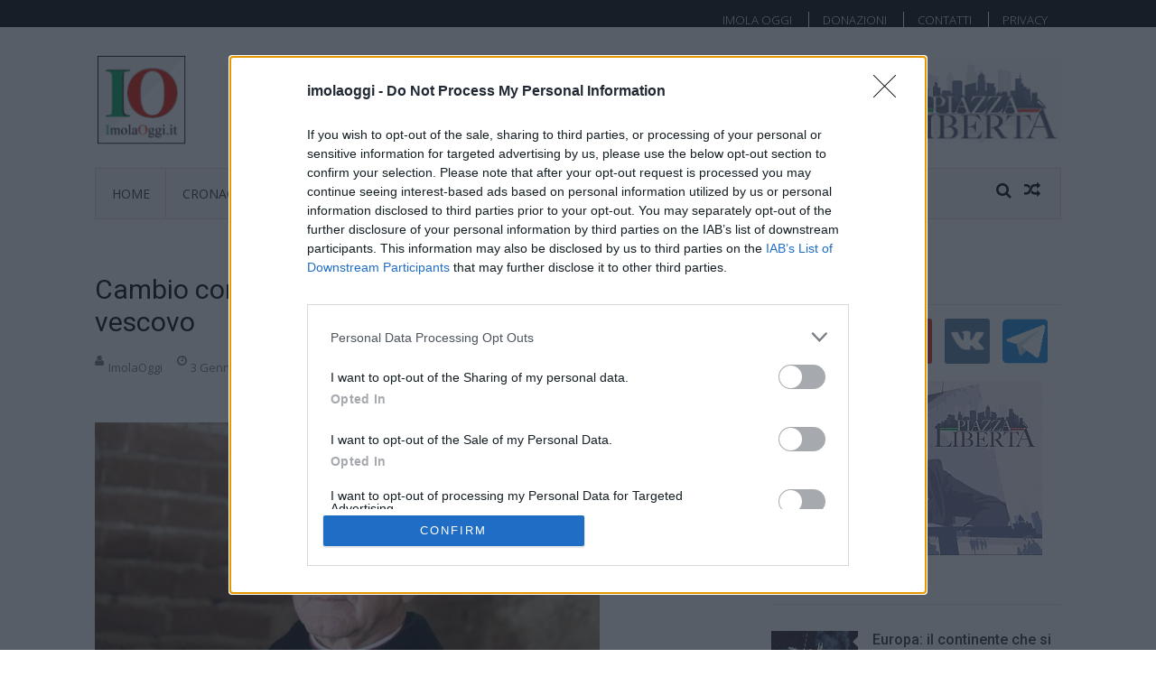

--- FILE ---
content_type: text/html; charset=utf-8
request_url: https://www.google.com/recaptcha/api2/aframe
body_size: 268
content:
<!DOCTYPE HTML><html><head><meta http-equiv="content-type" content="text/html; charset=UTF-8"></head><body><script nonce="1HGHu5meRAixHDj_2VewTg">/** Anti-fraud and anti-abuse applications only. See google.com/recaptcha */ try{var clients={'sodar':'https://pagead2.googlesyndication.com/pagead/sodar?'};window.addEventListener("message",function(a){try{if(a.source===window.parent){var b=JSON.parse(a.data);var c=clients[b['id']];if(c){var d=document.createElement('img');d.src=c+b['params']+'&rc='+(localStorage.getItem("rc::a")?sessionStorage.getItem("rc::b"):"");window.document.body.appendChild(d);sessionStorage.setItem("rc::e",parseInt(sessionStorage.getItem("rc::e")||0)+1);localStorage.setItem("rc::h",'1769039015080');}}}catch(b){}});window.parent.postMessage("_grecaptcha_ready", "*");}catch(b){}</script></body></html>

--- FILE ---
content_type: application/javascript
request_url: https://cmp.inmobi.com/choice/J_2kM9dpk6jCh/www.imolaoggi.it/choice.js?tag_version=V3
body_size: 3352
content:
'use strict';(function(){var cmpFile='noModule'in HTMLScriptElement.prototype?'cmp2.js':'cmp2-polyfilled.js';(function(){var cmpScriptElement=document.createElement('script');var firstScript=document.getElementsByTagName('script')[0];cmpScriptElement.async=true;cmpScriptElement.type='text/javascript';var cmpUrl;var tagUrl=document.currentScript.src;cmpUrl='https://cmp.inmobi.com/tcfv2/CMP_FILE?referer=www.imolaoggi.it'.replace('CMP_FILE',cmpFile);cmpScriptElement.src=cmpUrl;firstScript.parentNode.insertBefore(cmpScriptElement,firstScript);})();(function(){var css=""
+" .qc-cmp-button.qc-cmp-secondary-button:hover { "
+"   background-color: #368bd6 !important; "
+"   border-color: transparent !important; "
+" } "
+" .qc-cmp-button.qc-cmp-secondary-button:hover { "
+"   color: #ffffff !important; "
+" } "
+" .qc-cmp-button.qc-cmp-secondary-button { "
+"   color: #368bd6 !important; "
+" } "
+" .qc-cmp-button.qc-cmp-secondary-button { "
+"   background-color: #eee !important; "
+"   border-color: transparent !important; "
+" } "
+""
+"";var stylesElement=document.createElement('style');var re=new RegExp('&quote;','g');css=css.replace(re,'"');stylesElement.type='text/css';if(stylesElement.styleSheet){stylesElement.styleSheet.cssText=css;}else{stylesElement.appendChild(document.createTextNode(css));}
var head=document.head||document.getElementsByTagName('head')[0];head.appendChild(stylesElement);})();var autoDetectedLanguage='en';var gvlVersion=3;function splitLang(lang){if(lang.includes('pt')&&lang.length>2){return lang.split('-')[0]+'-'+lang.split('-')[1].toLowerCase();}
return lang.length>2?lang.split('-')[0]:lang;};function isSupported(lang){var langs=['en','fr','de','it','es','da','nl','el','hu','pt','pt-br','pt-pt','ro','fi','pl','sk','sv','no','ru','bg','ca','cs','et','hr','lt','lv','mt','sl','tr','uk','zh','id','ko','ja','hi','vi','th','ms'];return langs.indexOf(lang)===-1?false:true;};if(gvlVersion===2&&isSupported(splitLang(document.documentElement.lang))){autoDetectedLanguage=splitLang(document.documentElement.lang);}else if(gvlVersion===3&&isSupported(document.documentElement.lang)){autoDetectedLanguage=document.documentElement.lang;}else if(isSupported(splitLang(navigator.language))){autoDetectedLanguage=splitLang(navigator.language);};var choiceMilliSeconds=(new Date).getTime();window.__tcfapi('init',2,function(){},{"coreConfig":{"uspVersion":1,"uspJurisdiction":["CA"],"uspLspact":"N","siteUuid":"9c519698-7abf-4f30-be50-7a64f2602747","themeUuid":"7ef284a7-95ee-46c5-ab1d-53a80b077e2c","inmobiAccountId":"J_2kM9dpk6jCh","privacyMode":["GDPR","USP"],"gdprEncodingMode":"TCF_AND_GPP","mspaJurisdiction":"STATE_AND_NATIONAL","isCoveredTransaction":false,"mspaSignalMode":"OPT_OUT","ccpaViaUsp":false,"mspaOptOutPurposeIds":[1,2,3,4],"consentLocations":["WORLDWIDE"],"mspaAutoPopUp":true,"includeVendorsDisclosedSegment":false,"cmpVersion":"latest","hashCode":"p6aBshAbuusIV/V9IjcOGA","publisherCountryCode":"IT","publisherName":"imolaoggi","vendorPurposeIds":[2,4,6,7,9,10,1,3,5,8,11],"vendorFeaturesIds":[1,2,3],"vendorPurposeLegitimateInterestIds":[2,7,8,10,9,11],"vendorSpecialFeaturesIds":[1,2],"vendorSpecialPurposesIds":[1,2,3],"googleEnabled":false,"consentScope":"service","thirdPartyStorageType":"iframe","consentOnSafari":false,"displayUi":"always","softOptInEnabled":false,"showSummaryView":true,"persistentConsentLinkLocation":3,"uiLayout":"popup","vendorListUpdateFreq":30,"publisherPurposeIds":[],"initScreenBodyTextOption":1,"publisherConsentRestrictionIds":[],"publisherLIRestrictionIds":[],"publisherPurposeLegitimateInterestIds":[],"publisherSpecialPurposesIds":[],"publisherFeaturesIds":[],"publisherSpecialFeaturesIds":[],"stacks":[1,42],"lang_":"en","gvlVersion":3,"totalVendors":6,"legitimateInterestOptIn":false,"features":{"visitEvents":true},"translationUrls":{"common":"https://cmp.inmobi.com/tcfv2/translations/${language}.json","theme":"https://cmp.inmobi.com/custom-translations/inmobi/7ef284a7-95ee-46c5-ab1d-53a80b077e2c/${language}.json","all":"https://cmp.inmobi.com/consolidated-translations/inmobi/7ef284a7-95ee-46c5-ab1d-53a80b077e2c/${language}.json"},"gdprEnabledInUS":false},"premiumUiLabels":{},"premiumProperties":{"vendorBlacklist":[1382,1111,92,217,58,1325,876,740,1362,628,174,1038,806,1271,1451,318,1187,1252,1387,40,1098,231,788,1385,331,1205,738,1316,377,539,1019,196,1203,44,1434,1322,50,553,15,1149,39,1317,1373,597,14,93,47,149,1386,1289,1281,1094,9,511,612,1210,855,264,565,799,902,834,1072,224,1212,613,430,1435,941,6,66,205,999,1417,507,1199,779,410,326,827,1163,199,195,1268,27,1071,798,1287,822,1022,900,1280,959,1330,746,259,723,193,1342,1279,1141,1297,1176,1169,501,598,925,1154,1254,793,1258,1195,891,780,1097,1116,1182,155,1400,733,354,1379,728,1283,1223,879,498,1173,1318,1193,495,685,215,1067,409,1058,797,1237,119,990,717,160,394,742,944,783,561,748,1230,496,956,1399,907,647,1197,610,124,461,1020,1423,771,273,801,1255,156,1069,1375,1275,1337,12,618,946,666,920,1106,724,715,1391,1403,736,1134,1272,128,185,30,625,1381,450,658,94,815,620,684,1321,1105,1294,1151,163,1155,1392,1181,422,1129,869,1300,1335,1448,329,1430,848,235,676,1081,1231,2,1376,954,1087,729,315,1217,572,963,734,1080,1139,1384,1222,767,1257,319,1293,958,243,973,996,1206,1310,285,416,378,77,1340,56,1164,143,138,591,630,656,1371,1299,248,1356,1104,1372,1427,1311,85,91,1026,298,875,570,573,1225,1432,1411,1284,713,1244,938,1229,1449,541,440,209,1396,397,1029,707,922,885,1226,665,1345,936,133,343,778,833,754,1063,126,1075,1442,262,674,584,110,796,1377,168,825,1202,402,1243,1307,854,1228,213,141,1248,1261,853,849,24,45,244,1295,814,1213,29,413,773,957,1062,444,312,1084,1224,1027,997,877,1,1002,120,347,795,781,1207,100,1240,1178,766,78,471,323,1405,1204,1107,1016,888,1267,1198,1447,1055,316,644,1364,731,1419,328,1251,87,845,758,768,536,967,975,1343,690,580,749,755,657,765,1347,1232,61,550,995,1031,1431,787,865,1426,1247,881,1177,1418,1298,1112,431,1050,1326,206,178,699,1201,864,131,1314,1313,1358,551,721,606,253,10,479,1136,730,871,333,452,1336,910,596,1412,278,1437,1323,1445,677,436,438,129,811,896,930,1068,1156,872,374,527,838,294,1420,1367,62,1242,745,1046,569,820,1214,972,1425,1278,1245,751,325,955,1315,1374,1165,424,702,1110,810,994,1329,732,67,151,667,1175,804,254,884,497,1159,148,97,919,587,1188,109,95,1365,508,63,998,1132,1429,228,75,1407,486,55,153,202,52,493,270,943,1406,1395,770,776,1291,671,791,1122,142,987,769,184,1352,858,1196,1209,1301,939,358,1328,1126,216,867,101,279,687,1369,311,1348,581,1003,1346,898,663,1130,807,737,1409,1416,1359,1424,1366,1290,681,20,72,1133,263,878,1246,709,34,982,37,468,519,502,1286,1439,568,1060,130,965,36,23,1388,812,373,1303,1361,1085,816,1360,1332,646,1119,1398,784,882,388,1441,1113,31,1368,304,716,509,708,1269,1006,241,617,719,883,602,1061,255,1049,280,1263,69,1135,488,227,915,1266,1397,1148,137,559,1338,164,466,976,1227,139,361,856,516,1353,1101,412,727,384,1443,839,127,903,140,1302,490,1070,1131,961,1446,297,1249,803,1350,874,1079,1037,1185,1344,1032,952,762,427,418,725,1277,860,226,1260,850,1410,76,1408,81,808,835,11,880,993,1059,1048,1235,1327,554,682,60,1180,57,290,1389,528,1025,911,1157,1264,631,1100,1167,1121,192,800,703,659,1162,1045,1189,819,203,759,1394,375,108,454,1436,1021,1438,308,232,1238,71,4,16,1282,1404,351,350,1051,790,1015,1285,1103,1184,1090,371,157,415,775,84,1440,1083,491,1393,621,33,80,337,111,276,1241,59,927,73,435,1306,53,1172,652,46,1030,82,161,546,115,531,1380,653,246,134,534,639,1076,966,937,295,381,1296,964,1005,857,1153,1039,104,662,13,1028,844,1308,252,951,918,655,1236,293,1041,1183,238,1355,1216,950,1160,851,1057,136,473,114,1276,517,1354,1421,1174,712,275,42,1450,962,475,1422,752,448,786,1357,132,1378,1390,336,1351,90,1124,1334,345,1024,686,1414,750,524,382,21,1415,894,893,1339,1044,549,1305,931,1370,423,249,387,28,861,239,648,862,1288,673,556,985,242,1292,828,1043,1383,1078,1413,159,1144,1040,831,459,212,1270,1444,26,1137,512,237,1036,1138,1401,744,1219,380,571,1208,83,302,1433,821,1047,1009,1341,1402,706,1363,1004,1014,601,870,284,282,968,1001,281,98,256,1262,1127,32,1320,718,1142,25,1253,70,251,173,154,726,1170,210,301,469,321,1428,1234],"googleWhitelist":[-1]},"coreUiLabels":{},"theme":{},"nonIabVendorsInfo":{}});})();